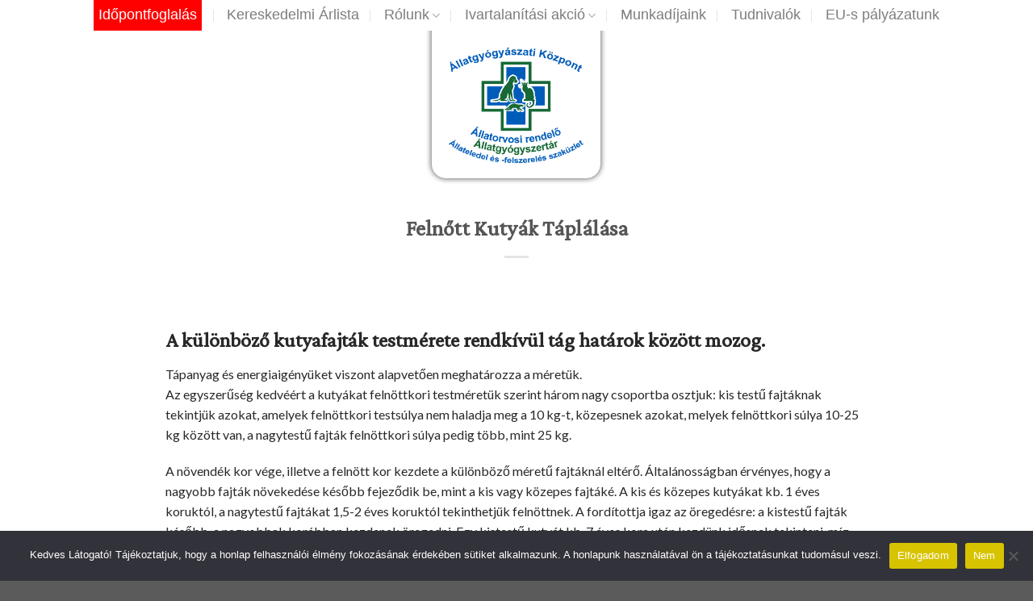

--- FILE ---
content_type: text/html; charset=UTF-8
request_url: https://kerepesvet.hu/felnott-kutyak-taplalasa/
body_size: 72452
content:
<!DOCTYPE html>
<!--[if IE 9 ]> <html lang="hu" class="ie9 loading-site no-js"> <![endif]-->
<!--[if IE 8 ]> <html lang="hu" class="ie8 loading-site no-js"> <![endif]-->
<!--[if (gte IE 9)|!(IE)]><!--><html lang="hu" class="loading-site no-js"> <!--<![endif]-->
<head>
	<meta charset="UTF-8" />
	<link rel="profile" href="https://gmpg.org/xfn/11" />
	<link rel="pingback" href="https://kerepesvet.hu/xmlrpc.php" />

	<script>(function(html){html.className = html.className.replace(/\bno-js\b/,'js')})(document.documentElement);</script>
<meta name='robots' content='index, follow, max-image-preview:large, max-snippet:-1, max-video-preview:-1' />
<meta name="viewport" content="width=device-width, initial-scale=1, maximum-scale=1" />
	<!-- This site is optimized with the Yoast SEO plugin v26.6 - https://yoast.com/wordpress/plugins/seo/ -->
	<title>Felnőtt Kutyák Táplálása - Kerepesvet</title>
	<link rel="canonical" href="https://kerepesvet.hu/felnott-kutyak-taplalasa/" />
	<meta property="og:locale" content="hu_HU" />
	<meta property="og:type" content="article" />
	<meta property="og:title" content="Felnőtt Kutyák Táplálása - Kerepesvet" />
	<meta property="og:description" content="A különböző kutyafajták testmérete rendkívül tág határok között mozog. Tápanyag és energiaigényüket viszont alapvetően meghatározza a méretük.Az egyszerűség kedvéért a kutyákat felnöttkori testméretük szerint három nagy csoportba osztjuk: kis testű fajtáknak tekintjük azokat, amelyek felnöttkori testsúlya nem haladja meg a 10 kg-t, közepesnek azokat, melyek felnöttkori súlya 10-25 kg között van, a nagytestű fajták felnöttkori [...]" />
	<meta property="og:url" content="https://kerepesvet.hu/felnott-kutyak-taplalasa/" />
	<meta property="og:site_name" content="Kerepesvet" />
	<meta property="article:published_time" content="2020-04-24T13:27:05+00:00" />
	<meta property="article:modified_time" content="2020-09-09T16:36:23+00:00" />
	<meta property="og:image" content="https://kerepesvet.hu/wp-content/uploads/2020/04/dog-2210717_1920.jpg" />
	<meta property="og:image:width" content="1920" />
	<meta property="og:image:height" content="1440" />
	<meta property="og:image:type" content="image/jpeg" />
	<meta name="author" content="GeryDesign" />
	<meta name="twitter:card" content="summary_large_image" />
	<meta name="twitter:label1" content="Szerző:" />
	<meta name="twitter:data1" content="GeryDesign" />
	<meta name="twitter:label2" content="Becsült olvasási idő" />
	<meta name="twitter:data2" content="8 perc" />
	<script type="application/ld+json" class="yoast-schema-graph">{"@context":"https://schema.org","@graph":[{"@type":"Article","@id":"https://kerepesvet.hu/felnott-kutyak-taplalasa/#article","isPartOf":{"@id":"https://kerepesvet.hu/felnott-kutyak-taplalasa/"},"author":{"name":"GeryDesign","@id":"https://kerepesvet.hu/#/schema/person/aa410f45f238ef5c98a2c823f8e5b883"},"headline":"Felnőtt Kutyák Táplálása","datePublished":"2020-04-24T13:27:05+00:00","dateModified":"2020-09-09T16:36:23+00:00","mainEntityOfPage":{"@id":"https://kerepesvet.hu/felnott-kutyak-taplalasa/"},"wordCount":1514,"publisher":{"@id":"https://kerepesvet.hu/#organization"},"image":{"@id":"https://kerepesvet.hu/felnott-kutyak-taplalasa/#primaryimage"},"thumbnailUrl":"https://kerepesvet.hu/wp-content/uploads/2020/04/dog-2210717_1920.jpg","articleSection":["tudnivalok"],"inLanguage":"hu"},{"@type":"WebPage","@id":"https://kerepesvet.hu/felnott-kutyak-taplalasa/","url":"https://kerepesvet.hu/felnott-kutyak-taplalasa/","name":"Felnőtt Kutyák Táplálása - Kerepesvet","isPartOf":{"@id":"https://kerepesvet.hu/#website"},"primaryImageOfPage":{"@id":"https://kerepesvet.hu/felnott-kutyak-taplalasa/#primaryimage"},"image":{"@id":"https://kerepesvet.hu/felnott-kutyak-taplalasa/#primaryimage"},"thumbnailUrl":"https://kerepesvet.hu/wp-content/uploads/2020/04/dog-2210717_1920.jpg","datePublished":"2020-04-24T13:27:05+00:00","dateModified":"2020-09-09T16:36:23+00:00","breadcrumb":{"@id":"https://kerepesvet.hu/felnott-kutyak-taplalasa/#breadcrumb"},"inLanguage":"hu","potentialAction":[{"@type":"ReadAction","target":["https://kerepesvet.hu/felnott-kutyak-taplalasa/"]}]},{"@type":"ImageObject","inLanguage":"hu","@id":"https://kerepesvet.hu/felnott-kutyak-taplalasa/#primaryimage","url":"https://kerepesvet.hu/wp-content/uploads/2020/04/dog-2210717_1920.jpg","contentUrl":"https://kerepesvet.hu/wp-content/uploads/2020/04/dog-2210717_1920.jpg","width":1920,"height":1440},{"@type":"BreadcrumbList","@id":"https://kerepesvet.hu/felnott-kutyak-taplalasa/#breadcrumb","itemListElement":[{"@type":"ListItem","position":1,"name":"Home","item":"https://kerepesvet.hu/"},{"@type":"ListItem","position":2,"name":"Felnőtt Kutyák Táplálása"}]},{"@type":"WebSite","@id":"https://kerepesvet.hu/#website","url":"https://kerepesvet.hu/","name":"Kerepesvet","description":"Állatgyógyászati Központ","publisher":{"@id":"https://kerepesvet.hu/#organization"},"potentialAction":[{"@type":"SearchAction","target":{"@type":"EntryPoint","urlTemplate":"https://kerepesvet.hu/?s={search_term_string}"},"query-input":{"@type":"PropertyValueSpecification","valueRequired":true,"valueName":"search_term_string"}}],"inLanguage":"hu"},{"@type":"Organization","@id":"https://kerepesvet.hu/#organization","name":"Kerepesvet","url":"https://kerepesvet.hu/","logo":{"@type":"ImageObject","inLanguage":"hu","@id":"https://kerepesvet.hu/#/schema/logo/image/","url":"https://kerepesvet.hu/wp-content/uploads/2020/04/logo3.jpg","contentUrl":"https://kerepesvet.hu/wp-content/uploads/2020/04/logo3.jpg","width":302,"height":261,"caption":"Kerepesvet"},"image":{"@id":"https://kerepesvet.hu/#/schema/logo/image/"}},{"@type":"Person","@id":"https://kerepesvet.hu/#/schema/person/aa410f45f238ef5c98a2c823f8e5b883","name":"GeryDesign","image":{"@type":"ImageObject","inLanguage":"hu","@id":"https://kerepesvet.hu/#/schema/person/image/","url":"https://secure.gravatar.com/avatar/c1babe7dc68f065be4ec606c522172804715398688c78c6fffca3888b364e934?s=96&d=mm&r=g","contentUrl":"https://secure.gravatar.com/avatar/c1babe7dc68f065be4ec606c522172804715398688c78c6fffca3888b364e934?s=96&d=mm&r=g","caption":"GeryDesign"},"url":"https://kerepesvet.hu/author/gerydesignadmin/"}]}</script>
	<!-- / Yoast SEO plugin. -->


<link rel='dns-prefetch' href='//cdn.jsdelivr.net' />
<link rel='dns-prefetch' href='//fonts.googleapis.com' />
<link rel="alternate" type="application/rss+xml" title="Kerepesvet &raquo; hírcsatorna" href="https://kerepesvet.hu/feed/" />
<link rel="alternate" type="application/rss+xml" title="Kerepesvet &raquo; hozzászólás hírcsatorna" href="https://kerepesvet.hu/comments/feed/" />
<link rel="alternate" type="application/rss+xml" title="Kerepesvet &raquo; Felnőtt Kutyák Táplálása hozzászólás hírcsatorna" href="https://kerepesvet.hu/felnott-kutyak-taplalasa/feed/" />
<link rel="alternate" title="oEmbed (JSON)" type="application/json+oembed" href="https://kerepesvet.hu/wp-json/oembed/1.0/embed?url=https%3A%2F%2Fkerepesvet.hu%2Ffelnott-kutyak-taplalasa%2F" />
<link rel="alternate" title="oEmbed (XML)" type="text/xml+oembed" href="https://kerepesvet.hu/wp-json/oembed/1.0/embed?url=https%3A%2F%2Fkerepesvet.hu%2Ffelnott-kutyak-taplalasa%2F&#038;format=xml" />
<link rel="prefetch" href="https://kerepesvet.hu/wp-content/themes/flatsome/assets/js/chunk.countup.fe2c1016.js" />
<link rel="prefetch" href="https://kerepesvet.hu/wp-content/themes/flatsome/assets/js/chunk.sticky-sidebar.a58a6557.js" />
<link rel="prefetch" href="https://kerepesvet.hu/wp-content/themes/flatsome/assets/js/chunk.tooltips.29144c1c.js" />
<link rel="prefetch" href="https://kerepesvet.hu/wp-content/themes/flatsome/assets/js/chunk.vendors-popups.947eca5c.js" />
<link rel="prefetch" href="https://kerepesvet.hu/wp-content/themes/flatsome/assets/js/chunk.vendors-slider.f0d2cbc9.js" />
<style id='wp-img-auto-sizes-contain-inline-css' type='text/css'>
img:is([sizes=auto i],[sizes^="auto," i]){contain-intrinsic-size:3000px 1500px}
/*# sourceURL=wp-img-auto-sizes-contain-inline-css */
</style>
<style id='wp-emoji-styles-inline-css' type='text/css'>

	img.wp-smiley, img.emoji {
		display: inline !important;
		border: none !important;
		box-shadow: none !important;
		height: 1em !important;
		width: 1em !important;
		margin: 0 0.07em !important;
		vertical-align: -0.1em !important;
		background: none !important;
		padding: 0 !important;
	}
/*# sourceURL=wp-emoji-styles-inline-css */
</style>
<style id='wp-block-library-inline-css' type='text/css'>
:root{--wp-block-synced-color:#7a00df;--wp-block-synced-color--rgb:122,0,223;--wp-bound-block-color:var(--wp-block-synced-color);--wp-editor-canvas-background:#ddd;--wp-admin-theme-color:#007cba;--wp-admin-theme-color--rgb:0,124,186;--wp-admin-theme-color-darker-10:#006ba1;--wp-admin-theme-color-darker-10--rgb:0,107,160.5;--wp-admin-theme-color-darker-20:#005a87;--wp-admin-theme-color-darker-20--rgb:0,90,135;--wp-admin-border-width-focus:2px}@media (min-resolution:192dpi){:root{--wp-admin-border-width-focus:1.5px}}.wp-element-button{cursor:pointer}:root .has-very-light-gray-background-color{background-color:#eee}:root .has-very-dark-gray-background-color{background-color:#313131}:root .has-very-light-gray-color{color:#eee}:root .has-very-dark-gray-color{color:#313131}:root .has-vivid-green-cyan-to-vivid-cyan-blue-gradient-background{background:linear-gradient(135deg,#00d084,#0693e3)}:root .has-purple-crush-gradient-background{background:linear-gradient(135deg,#34e2e4,#4721fb 50%,#ab1dfe)}:root .has-hazy-dawn-gradient-background{background:linear-gradient(135deg,#faaca8,#dad0ec)}:root .has-subdued-olive-gradient-background{background:linear-gradient(135deg,#fafae1,#67a671)}:root .has-atomic-cream-gradient-background{background:linear-gradient(135deg,#fdd79a,#004a59)}:root .has-nightshade-gradient-background{background:linear-gradient(135deg,#330968,#31cdcf)}:root .has-midnight-gradient-background{background:linear-gradient(135deg,#020381,#2874fc)}:root{--wp--preset--font-size--normal:16px;--wp--preset--font-size--huge:42px}.has-regular-font-size{font-size:1em}.has-larger-font-size{font-size:2.625em}.has-normal-font-size{font-size:var(--wp--preset--font-size--normal)}.has-huge-font-size{font-size:var(--wp--preset--font-size--huge)}.has-text-align-center{text-align:center}.has-text-align-left{text-align:left}.has-text-align-right{text-align:right}.has-fit-text{white-space:nowrap!important}#end-resizable-editor-section{display:none}.aligncenter{clear:both}.items-justified-left{justify-content:flex-start}.items-justified-center{justify-content:center}.items-justified-right{justify-content:flex-end}.items-justified-space-between{justify-content:space-between}.screen-reader-text{border:0;clip-path:inset(50%);height:1px;margin:-1px;overflow:hidden;padding:0;position:absolute;width:1px;word-wrap:normal!important}.screen-reader-text:focus{background-color:#ddd;clip-path:none;color:#444;display:block;font-size:1em;height:auto;left:5px;line-height:normal;padding:15px 23px 14px;text-decoration:none;top:5px;width:auto;z-index:100000}html :where(.has-border-color){border-style:solid}html :where([style*=border-top-color]){border-top-style:solid}html :where([style*=border-right-color]){border-right-style:solid}html :where([style*=border-bottom-color]){border-bottom-style:solid}html :where([style*=border-left-color]){border-left-style:solid}html :where([style*=border-width]){border-style:solid}html :where([style*=border-top-width]){border-top-style:solid}html :where([style*=border-right-width]){border-right-style:solid}html :where([style*=border-bottom-width]){border-bottom-style:solid}html :where([style*=border-left-width]){border-left-style:solid}html :where(img[class*=wp-image-]){height:auto;max-width:100%}:where(figure){margin:0 0 1em}html :where(.is-position-sticky){--wp-admin--admin-bar--position-offset:var(--wp-admin--admin-bar--height,0px)}@media screen and (max-width:600px){html :where(.is-position-sticky){--wp-admin--admin-bar--position-offset:0px}}

/*# sourceURL=wp-block-library-inline-css */
</style><style id='global-styles-inline-css' type='text/css'>
:root{--wp--preset--aspect-ratio--square: 1;--wp--preset--aspect-ratio--4-3: 4/3;--wp--preset--aspect-ratio--3-4: 3/4;--wp--preset--aspect-ratio--3-2: 3/2;--wp--preset--aspect-ratio--2-3: 2/3;--wp--preset--aspect-ratio--16-9: 16/9;--wp--preset--aspect-ratio--9-16: 9/16;--wp--preset--color--black: #000000;--wp--preset--color--cyan-bluish-gray: #abb8c3;--wp--preset--color--white: #ffffff;--wp--preset--color--pale-pink: #f78da7;--wp--preset--color--vivid-red: #cf2e2e;--wp--preset--color--luminous-vivid-orange: #ff6900;--wp--preset--color--luminous-vivid-amber: #fcb900;--wp--preset--color--light-green-cyan: #7bdcb5;--wp--preset--color--vivid-green-cyan: #00d084;--wp--preset--color--pale-cyan-blue: #8ed1fc;--wp--preset--color--vivid-cyan-blue: #0693e3;--wp--preset--color--vivid-purple: #9b51e0;--wp--preset--gradient--vivid-cyan-blue-to-vivid-purple: linear-gradient(135deg,rgb(6,147,227) 0%,rgb(155,81,224) 100%);--wp--preset--gradient--light-green-cyan-to-vivid-green-cyan: linear-gradient(135deg,rgb(122,220,180) 0%,rgb(0,208,130) 100%);--wp--preset--gradient--luminous-vivid-amber-to-luminous-vivid-orange: linear-gradient(135deg,rgb(252,185,0) 0%,rgb(255,105,0) 100%);--wp--preset--gradient--luminous-vivid-orange-to-vivid-red: linear-gradient(135deg,rgb(255,105,0) 0%,rgb(207,46,46) 100%);--wp--preset--gradient--very-light-gray-to-cyan-bluish-gray: linear-gradient(135deg,rgb(238,238,238) 0%,rgb(169,184,195) 100%);--wp--preset--gradient--cool-to-warm-spectrum: linear-gradient(135deg,rgb(74,234,220) 0%,rgb(151,120,209) 20%,rgb(207,42,186) 40%,rgb(238,44,130) 60%,rgb(251,105,98) 80%,rgb(254,248,76) 100%);--wp--preset--gradient--blush-light-purple: linear-gradient(135deg,rgb(255,206,236) 0%,rgb(152,150,240) 100%);--wp--preset--gradient--blush-bordeaux: linear-gradient(135deg,rgb(254,205,165) 0%,rgb(254,45,45) 50%,rgb(107,0,62) 100%);--wp--preset--gradient--luminous-dusk: linear-gradient(135deg,rgb(255,203,112) 0%,rgb(199,81,192) 50%,rgb(65,88,208) 100%);--wp--preset--gradient--pale-ocean: linear-gradient(135deg,rgb(255,245,203) 0%,rgb(182,227,212) 50%,rgb(51,167,181) 100%);--wp--preset--gradient--electric-grass: linear-gradient(135deg,rgb(202,248,128) 0%,rgb(113,206,126) 100%);--wp--preset--gradient--midnight: linear-gradient(135deg,rgb(2,3,129) 0%,rgb(40,116,252) 100%);--wp--preset--font-size--small: 13px;--wp--preset--font-size--medium: 20px;--wp--preset--font-size--large: 36px;--wp--preset--font-size--x-large: 42px;--wp--preset--spacing--20: 0.44rem;--wp--preset--spacing--30: 0.67rem;--wp--preset--spacing--40: 1rem;--wp--preset--spacing--50: 1.5rem;--wp--preset--spacing--60: 2.25rem;--wp--preset--spacing--70: 3.38rem;--wp--preset--spacing--80: 5.06rem;--wp--preset--shadow--natural: 6px 6px 9px rgba(0, 0, 0, 0.2);--wp--preset--shadow--deep: 12px 12px 50px rgba(0, 0, 0, 0.4);--wp--preset--shadow--sharp: 6px 6px 0px rgba(0, 0, 0, 0.2);--wp--preset--shadow--outlined: 6px 6px 0px -3px rgb(255, 255, 255), 6px 6px rgb(0, 0, 0);--wp--preset--shadow--crisp: 6px 6px 0px rgb(0, 0, 0);}:where(.is-layout-flex){gap: 0.5em;}:where(.is-layout-grid){gap: 0.5em;}body .is-layout-flex{display: flex;}.is-layout-flex{flex-wrap: wrap;align-items: center;}.is-layout-flex > :is(*, div){margin: 0;}body .is-layout-grid{display: grid;}.is-layout-grid > :is(*, div){margin: 0;}:where(.wp-block-columns.is-layout-flex){gap: 2em;}:where(.wp-block-columns.is-layout-grid){gap: 2em;}:where(.wp-block-post-template.is-layout-flex){gap: 1.25em;}:where(.wp-block-post-template.is-layout-grid){gap: 1.25em;}.has-black-color{color: var(--wp--preset--color--black) !important;}.has-cyan-bluish-gray-color{color: var(--wp--preset--color--cyan-bluish-gray) !important;}.has-white-color{color: var(--wp--preset--color--white) !important;}.has-pale-pink-color{color: var(--wp--preset--color--pale-pink) !important;}.has-vivid-red-color{color: var(--wp--preset--color--vivid-red) !important;}.has-luminous-vivid-orange-color{color: var(--wp--preset--color--luminous-vivid-orange) !important;}.has-luminous-vivid-amber-color{color: var(--wp--preset--color--luminous-vivid-amber) !important;}.has-light-green-cyan-color{color: var(--wp--preset--color--light-green-cyan) !important;}.has-vivid-green-cyan-color{color: var(--wp--preset--color--vivid-green-cyan) !important;}.has-pale-cyan-blue-color{color: var(--wp--preset--color--pale-cyan-blue) !important;}.has-vivid-cyan-blue-color{color: var(--wp--preset--color--vivid-cyan-blue) !important;}.has-vivid-purple-color{color: var(--wp--preset--color--vivid-purple) !important;}.has-black-background-color{background-color: var(--wp--preset--color--black) !important;}.has-cyan-bluish-gray-background-color{background-color: var(--wp--preset--color--cyan-bluish-gray) !important;}.has-white-background-color{background-color: var(--wp--preset--color--white) !important;}.has-pale-pink-background-color{background-color: var(--wp--preset--color--pale-pink) !important;}.has-vivid-red-background-color{background-color: var(--wp--preset--color--vivid-red) !important;}.has-luminous-vivid-orange-background-color{background-color: var(--wp--preset--color--luminous-vivid-orange) !important;}.has-luminous-vivid-amber-background-color{background-color: var(--wp--preset--color--luminous-vivid-amber) !important;}.has-light-green-cyan-background-color{background-color: var(--wp--preset--color--light-green-cyan) !important;}.has-vivid-green-cyan-background-color{background-color: var(--wp--preset--color--vivid-green-cyan) !important;}.has-pale-cyan-blue-background-color{background-color: var(--wp--preset--color--pale-cyan-blue) !important;}.has-vivid-cyan-blue-background-color{background-color: var(--wp--preset--color--vivid-cyan-blue) !important;}.has-vivid-purple-background-color{background-color: var(--wp--preset--color--vivid-purple) !important;}.has-black-border-color{border-color: var(--wp--preset--color--black) !important;}.has-cyan-bluish-gray-border-color{border-color: var(--wp--preset--color--cyan-bluish-gray) !important;}.has-white-border-color{border-color: var(--wp--preset--color--white) !important;}.has-pale-pink-border-color{border-color: var(--wp--preset--color--pale-pink) !important;}.has-vivid-red-border-color{border-color: var(--wp--preset--color--vivid-red) !important;}.has-luminous-vivid-orange-border-color{border-color: var(--wp--preset--color--luminous-vivid-orange) !important;}.has-luminous-vivid-amber-border-color{border-color: var(--wp--preset--color--luminous-vivid-amber) !important;}.has-light-green-cyan-border-color{border-color: var(--wp--preset--color--light-green-cyan) !important;}.has-vivid-green-cyan-border-color{border-color: var(--wp--preset--color--vivid-green-cyan) !important;}.has-pale-cyan-blue-border-color{border-color: var(--wp--preset--color--pale-cyan-blue) !important;}.has-vivid-cyan-blue-border-color{border-color: var(--wp--preset--color--vivid-cyan-blue) !important;}.has-vivid-purple-border-color{border-color: var(--wp--preset--color--vivid-purple) !important;}.has-vivid-cyan-blue-to-vivid-purple-gradient-background{background: var(--wp--preset--gradient--vivid-cyan-blue-to-vivid-purple) !important;}.has-light-green-cyan-to-vivid-green-cyan-gradient-background{background: var(--wp--preset--gradient--light-green-cyan-to-vivid-green-cyan) !important;}.has-luminous-vivid-amber-to-luminous-vivid-orange-gradient-background{background: var(--wp--preset--gradient--luminous-vivid-amber-to-luminous-vivid-orange) !important;}.has-luminous-vivid-orange-to-vivid-red-gradient-background{background: var(--wp--preset--gradient--luminous-vivid-orange-to-vivid-red) !important;}.has-very-light-gray-to-cyan-bluish-gray-gradient-background{background: var(--wp--preset--gradient--very-light-gray-to-cyan-bluish-gray) !important;}.has-cool-to-warm-spectrum-gradient-background{background: var(--wp--preset--gradient--cool-to-warm-spectrum) !important;}.has-blush-light-purple-gradient-background{background: var(--wp--preset--gradient--blush-light-purple) !important;}.has-blush-bordeaux-gradient-background{background: var(--wp--preset--gradient--blush-bordeaux) !important;}.has-luminous-dusk-gradient-background{background: var(--wp--preset--gradient--luminous-dusk) !important;}.has-pale-ocean-gradient-background{background: var(--wp--preset--gradient--pale-ocean) !important;}.has-electric-grass-gradient-background{background: var(--wp--preset--gradient--electric-grass) !important;}.has-midnight-gradient-background{background: var(--wp--preset--gradient--midnight) !important;}.has-small-font-size{font-size: var(--wp--preset--font-size--small) !important;}.has-medium-font-size{font-size: var(--wp--preset--font-size--medium) !important;}.has-large-font-size{font-size: var(--wp--preset--font-size--large) !important;}.has-x-large-font-size{font-size: var(--wp--preset--font-size--x-large) !important;}
/*# sourceURL=global-styles-inline-css */
</style>

<style id='classic-theme-styles-inline-css' type='text/css'>
/*! This file is auto-generated */
.wp-block-button__link{color:#fff;background-color:#32373c;border-radius:9999px;box-shadow:none;text-decoration:none;padding:calc(.667em + 2px) calc(1.333em + 2px);font-size:1.125em}.wp-block-file__button{background:#32373c;color:#fff;text-decoration:none}
/*# sourceURL=/wp-includes/css/classic-themes.min.css */
</style>
<link rel='stylesheet' id='wp-components-css' href='https://kerepesvet.hu/wp-includes/css/dist/components/style.min.css?ver=6.9' type='text/css' media='all' />
<link rel='stylesheet' id='wp-preferences-css' href='https://kerepesvet.hu/wp-includes/css/dist/preferences/style.min.css?ver=6.9' type='text/css' media='all' />
<link rel='stylesheet' id='wp-block-editor-css' href='https://kerepesvet.hu/wp-includes/css/dist/block-editor/style.min.css?ver=6.9' type='text/css' media='all' />
<link rel='stylesheet' id='popup-maker-block-library-style-css' href='https://kerepesvet.hu/wp-content/plugins/popup-maker/dist/packages/block-library-style.css?ver=dbea705cfafe089d65f1' type='text/css' media='all' />
<link rel='stylesheet' id='cookie-notice-front-css' href='https://kerepesvet.hu/wp-content/plugins/cookie-notice/css/front.min.css?ver=2.5.11' type='text/css' media='all' />
<link rel='stylesheet' id='wp-show-posts-css' href='https://kerepesvet.hu/wp-content/plugins/wp-show-posts/css/wp-show-posts-min.css?ver=1.1.6' type='text/css' media='all' />
<link rel='stylesheet' id='tablepress-default-css' href='https://kerepesvet.hu/wp-content/plugins/tablepress/css/build/default.css?ver=3.2.6' type='text/css' media='all' />
<link rel='stylesheet' id='flatsome-main-css' href='https://kerepesvet.hu/wp-content/themes/flatsome/assets/css/flatsome.css?ver=3.15.2' type='text/css' media='all' />
<style id='flatsome-main-inline-css' type='text/css'>
@font-face {
				font-family: "fl-icons";
				font-display: block;
				src: url(https://kerepesvet.hu/wp-content/themes/flatsome/assets/css/icons/fl-icons.eot?v=3.15.2);
				src:
					url(https://kerepesvet.hu/wp-content/themes/flatsome/assets/css/icons/fl-icons.eot#iefix?v=3.15.2) format("embedded-opentype"),
					url(https://kerepesvet.hu/wp-content/themes/flatsome/assets/css/icons/fl-icons.woff2?v=3.15.2) format("woff2"),
					url(https://kerepesvet.hu/wp-content/themes/flatsome/assets/css/icons/fl-icons.ttf?v=3.15.2) format("truetype"),
					url(https://kerepesvet.hu/wp-content/themes/flatsome/assets/css/icons/fl-icons.woff?v=3.15.2) format("woff"),
					url(https://kerepesvet.hu/wp-content/themes/flatsome/assets/css/icons/fl-icons.svg?v=3.15.2#fl-icons) format("svg");
			}
/*# sourceURL=flatsome-main-inline-css */
</style>
<link rel='stylesheet' id='flatsome-style-css' href='https://kerepesvet.hu/wp-content/themes/flatsome-child/style.css?ver=3.0' type='text/css' media='all' />
<link rel='stylesheet' id='flatsome-googlefonts-css' href='//fonts.googleapis.com/css?family=Crimson+Pro%3Aregular%2Cregular%7CLato%3Aregular%2C400%7CKantumruy%3Aregular%2Cregular%7CDancing+Script%3Aregular%2C400&#038;display=swap&#038;ver=3.9' type='text/css' media='all' />
<script type="text/javascript" id="cookie-notice-front-js-before">
/* <![CDATA[ */
var cnArgs = {"ajaxUrl":"https:\/\/kerepesvet.hu\/wp-admin\/admin-ajax.php","nonce":"431878e7fd","hideEffect":"fade","position":"bottom","onScroll":false,"onScrollOffset":100,"onClick":false,"cookieName":"cookie_notice_accepted","cookieTime":2592000,"cookieTimeRejected":2592000,"globalCookie":false,"redirection":false,"cache":false,"revokeCookies":false,"revokeCookiesOpt":"automatic"};

//# sourceURL=cookie-notice-front-js-before
/* ]]> */
</script>
<script type="text/javascript" src="https://kerepesvet.hu/wp-content/plugins/cookie-notice/js/front.min.js?ver=2.5.11" id="cookie-notice-front-js"></script>
<script type="text/javascript" src="https://kerepesvet.hu/wp-includes/js/jquery/jquery.min.js?ver=3.7.1" id="jquery-core-js"></script>
<script type="text/javascript" src="https://kerepesvet.hu/wp-includes/js/jquery/jquery-migrate.min.js?ver=3.4.1" id="jquery-migrate-js"></script>
<link rel="https://api.w.org/" href="https://kerepesvet.hu/wp-json/" /><link rel="alternate" title="JSON" type="application/json" href="https://kerepesvet.hu/wp-json/wp/v2/posts/755" /><link rel="EditURI" type="application/rsd+xml" title="RSD" href="https://kerepesvet.hu/xmlrpc.php?rsd" />
<meta name="generator" content="WordPress 6.9" />
<link rel='shortlink' href='https://kerepesvet.hu/?p=755' />

		<!-- GA Google Analytics @ https://m0n.co/ga -->
		<script>
			(function(i,s,o,g,r,a,m){i['GoogleAnalyticsObject']=r;i[r]=i[r]||function(){
			(i[r].q=i[r].q||[]).push(arguments)},i[r].l=1*new Date();a=s.createElement(o),
			m=s.getElementsByTagName(o)[0];a.async=1;a.src=g;m.parentNode.insertBefore(a,m)
			})(window,document,'script','https://www.google-analytics.com/analytics.js','ga');
			ga('create', 'UA-40638314-10', 'auto');
			ga('send', 'pageview');
		</script>

	<!-- Global site tag (gtag.js) - Google Analytics -->
<script async src="https://www.googletagmanager.com/gtag/js?id=UA-40638314-10"></script>
<script>
  window.dataLayer = window.dataLayer || [];
  function gtag(){dataLayer.push(arguments);}
  gtag('js', new Date());

  gtag('config', 'UA-40638314-10');
</script>
<meta name="google-site-verification" content="rhj829Nm71HkRjoQrj_fZU-IJlvZTtTBQYFE9nvsY2I" />
<style>.bg{opacity: 0; transition: opacity 1s; -webkit-transition: opacity 1s;} .bg-loaded{opacity: 1;}</style><!--[if IE]><link rel="stylesheet" type="text/css" href="https://kerepesvet.hu/wp-content/themes/flatsome/assets/css/ie-fallback.css"><script src="//cdnjs.cloudflare.com/ajax/libs/html5shiv/3.6.1/html5shiv.js"></script><script>var head = document.getElementsByTagName('head')[0],style = document.createElement('style');style.type = 'text/css';style.styleSheet.cssText = ':before,:after{content:none !important';head.appendChild(style);setTimeout(function(){head.removeChild(style);}, 0);</script><script src="https://kerepesvet.hu/wp-content/themes/flatsome/assets/libs/ie-flexibility.js"></script><![endif]--><link rel="icon" href="https://kerepesvet.hu/wp-content/uploads/2020/04/cropped-icon-32x32.png" sizes="32x32" />
<link rel="icon" href="https://kerepesvet.hu/wp-content/uploads/2020/04/cropped-icon-192x192.png" sizes="192x192" />
<link rel="apple-touch-icon" href="https://kerepesvet.hu/wp-content/uploads/2020/04/cropped-icon-180x180.png" />
<meta name="msapplication-TileImage" content="https://kerepesvet.hu/wp-content/uploads/2020/04/cropped-icon-270x270.png" />
<style id="custom-css" type="text/css">:root {--primary-color: #005cb9;}.header-main{height: 198px}#logo img{max-height: 198px}#logo{width:349px;}.header-top{min-height: 20px}.transparent .header-main{height: 265px}.transparent #logo img{max-height: 265px}.has-transparent + .page-title:first-of-type,.has-transparent + #main > .page-title,.has-transparent + #main > div > .page-title,.has-transparent + #main .page-header-wrapper:first-of-type .page-title{padding-top: 295px;}.header.show-on-scroll,.stuck .header-main{height:78px!important}.stuck #logo img{max-height: 78px!important}.header-bg-color {background-color: rgba(249,57,137,0)}.header-bottom {background-color: #f1f1f1}.header-bottom-nav > li > a{line-height: 16px }@media (max-width: 549px) {.header-main{height: 70px}#logo img{max-height: 70px}}.main-menu-overlay{background-color: rgba(2,0,0,0.83)}.header-top{background-color:#ffffff!important;}/* Color */.accordion-title.active, .has-icon-bg .icon .icon-inner,.logo a, .primary.is-underline, .primary.is-link, .badge-outline .badge-inner, .nav-outline > li.active> a,.nav-outline >li.active > a, .cart-icon strong,[data-color='primary'], .is-outline.primary{color: #005cb9;}/* Color !important */[data-text-color="primary"]{color: #005cb9!important;}/* Background Color */[data-text-bg="primary"]{background-color: #005cb9;}/* Background */.scroll-to-bullets a,.featured-title, .label-new.menu-item > a:after, .nav-pagination > li > .current,.nav-pagination > li > span:hover,.nav-pagination > li > a:hover,.has-hover:hover .badge-outline .badge-inner,button[type="submit"], .button.wc-forward:not(.checkout):not(.checkout-button), .button.submit-button, .button.primary:not(.is-outline),.featured-table .title,.is-outline:hover, .has-icon:hover .icon-label,.nav-dropdown-bold .nav-column li > a:hover, .nav-dropdown.nav-dropdown-bold > li > a:hover, .nav-dropdown-bold.dark .nav-column li > a:hover, .nav-dropdown.nav-dropdown-bold.dark > li > a:hover, .header-vertical-menu__opener ,.is-outline:hover, .tagcloud a:hover,.grid-tools a, input[type='submit']:not(.is-form), .box-badge:hover .box-text, input.button.alt,.nav-box > li > a:hover,.nav-box > li.active > a,.nav-pills > li.active > a ,.current-dropdown .cart-icon strong, .cart-icon:hover strong, .nav-line-bottom > li > a:before, .nav-line-grow > li > a:before, .nav-line > li > a:before,.banner, .header-top, .slider-nav-circle .flickity-prev-next-button:hover svg, .slider-nav-circle .flickity-prev-next-button:hover .arrow, .primary.is-outline:hover, .button.primary:not(.is-outline), input[type='submit'].primary, input[type='submit'].primary, input[type='reset'].button, input[type='button'].primary, .badge-inner{background-color: #005cb9;}/* Border */.nav-vertical.nav-tabs > li.active > a,.scroll-to-bullets a.active,.nav-pagination > li > .current,.nav-pagination > li > span:hover,.nav-pagination > li > a:hover,.has-hover:hover .badge-outline .badge-inner,.accordion-title.active,.featured-table,.is-outline:hover, .tagcloud a:hover,blockquote, .has-border, .cart-icon strong:after,.cart-icon strong,.blockUI:before, .processing:before,.loading-spin, .slider-nav-circle .flickity-prev-next-button:hover svg, .slider-nav-circle .flickity-prev-next-button:hover .arrow, .primary.is-outline:hover{border-color: #005cb9}.nav-tabs > li.active > a{border-top-color: #005cb9}.widget_shopping_cart_content .blockUI.blockOverlay:before { border-left-color: #005cb9 }.woocommerce-checkout-review-order .blockUI.blockOverlay:before { border-left-color: #005cb9 }/* Fill */.slider .flickity-prev-next-button:hover svg,.slider .flickity-prev-next-button:hover .arrow{fill: #005cb9;}/* Background Color */[data-icon-label]:after, .secondary.is-underline:hover,.secondary.is-outline:hover,.icon-label,.button.secondary:not(.is-outline),.button.alt:not(.is-outline), .badge-inner.on-sale, .button.checkout, .single_add_to_cart_button, .current .breadcrumb-step{ background-color:#166936; }[data-text-bg="secondary"]{background-color: #166936;}/* Color */.secondary.is-underline,.secondary.is-link, .secondary.is-outline,.stars a.active, .star-rating:before, .woocommerce-page .star-rating:before,.star-rating span:before, .color-secondary{color: #166936}/* Color !important */[data-text-color="secondary"]{color: #166936!important;}/* Border */.secondary.is-outline:hover{border-color:#166936}.success.is-underline:hover,.success.is-outline:hover,.success{background-color: #ffffff}.success-color, .success.is-link, .success.is-outline{color: #ffffff;}.success-border{border-color: #ffffff!important;}/* Color !important */[data-text-color="success"]{color: #ffffff!important;}/* Background Color */[data-text-bg="success"]{background-color: #ffffff;}body{font-size: 100%;}body{font-family:"Lato", sans-serif}body{font-weight: 400}.nav > li > a {font-family:"Kantumruy", sans-serif;}.mobile-sidebar-levels-2 .nav > li > ul > li > a {font-family:"Kantumruy", sans-serif;}.nav > li > a {font-weight: 0;}.mobile-sidebar-levels-2 .nav > li > ul > li > a {font-weight: 0;}h1,h2,h3,h4,h5,h6,.heading-font, .off-canvas-center .nav-sidebar.nav-vertical > li > a{font-family: "Crimson Pro", sans-serif;}h1,h2,h3,h4,h5,h6,.heading-font,.banner h1,.banner h2{font-weight: 0;}.alt-font{font-family: "Dancing Script", sans-serif;}.alt-font{font-weight: 400!important;}.header:not(.transparent) .header-bottom-nav.nav > li > a{color: #fc1b1b;}.label-new.menu-item > a:after{content:"New";}.label-hot.menu-item > a:after{content:"Hot";}.label-sale.menu-item > a:after{content:"Sale";}.label-popular.menu-item > a:after{content:"Popular";}</style>		<style type="text/css" id="wp-custom-css">
			.idopont .nav-top-link {
	color: white !important;
		background-color: red;
	padding-left: 6px !important;
	padding-right: 6px !important;
}

.idopont .nav-top-link:hover {
	color: white !important;
		background-color: green;
	padding-left: 6px !important;
	padding-right: 6px !important;
}

.szolg {
 z-index: 20;
}

x.menu-item-157 {
	display: none;
	background-color: red;
	xmargin-left: 300px !important;
}

.menu-item-153 {
	xdisplay: none;
	xbackground-color: red;
	xpadding-top: -300px !important;
	margin-left: 330px !important;
}


.nav  {
	xbackground-color: green;
	xmargin-top: -200px !important;
  font-size: 22px;
	xz-index: 500 !important;
	xborder-bottom: 1px solid rgb(255,255,255);	
}

.nav-dropdown {
  font-size: 18px;	
}


.header-inner  {
	xbackground-color: green;
	z-index: -100 !important;
}

.nav .header-nav .header-bottom-nav nav-center  nav-size-xlarge nav-spacing-xlarge {
background-color: green;
    height: 100%;
}

x.mega-menu-link{
	xBackground-color: red !important;
font-family: "Kaushan Script", sans-serif !important;
}

.header_logo {
	xBackground-color: red !important;
	min-height: 140px  !important;
}

.header.show-on-scroll, .stuck .header-main {
background-color: none !important;
}

	.header.show-on-scroll, .stuck .header-main {
    height: 0px !important;
}

.header-logo-sticky {
	min-height: 140px  !important;
}
.is-xsmall  {
	display: none !important;
}
.nav  {
	xbackground-color: green;
	xmargin-top: -200px !important;
  font-size: 22px;
	xz-index: 500 !important;
	xborder-bottom: 1px solid rgb(255,255,255);	
}

.nav-dropdown {
  font-size: 18px;	
}


.header-inner  {
	xbackground-color: green;
	z-index: -100 !important;
}

.nav .header-nav .header-bottom-nav nav-center  nav-size-xlarge nav-spacing-xlarge {
background-color: green;
    height: 100%;
}

x.mega-menu-link{
	xBackground-color: red !important;
font-family: "Kaushan Script", sans-serif !important;
}

.header_logo {
	xBackground-color: red !important;
	min-height: 140px  !important;
}

.header.show-on-scroll, .stuck .header-main {
background-color: none !important;
}

	.header.show-on-scroll, .stuck .header-main {
    height: 0px !important;
}

.header-logo-sticky {
	min-height: 140px  !important;
}

.is-xsmall  {
	display: none !important;
}

.header-logo-dark {
    max-height: 250px;
}
		</style>
		</head>

<body data-rsssl=1 class="wp-singular post-template-default single single-post postid-755 single-format-standard wp-theme-flatsome wp-child-theme-flatsome-child cookies-not-set lightbox nav-dropdown-has-arrow nav-dropdown-has-shadow nav-dropdown-has-border">


<a class="skip-link screen-reader-text" href="#main">Skip to content</a>

<div id="wrapper">

	
	<header id="header" class="header has-sticky sticky-jump">
		<div class="header-wrapper">
			<div id="top-bar" class="header-top flex-has-center">
    <div class="flex-row container">
      <div class="flex-col hide-for-medium flex-left">
          <ul class="nav nav-left medium-nav-center nav-small  nav-divided">
                        </ul>
      </div>

      <div class="flex-col hide-for-medium flex-center">
          <ul class="nav nav-center nav-small  nav-divided">
              <li id="menu-item-1622" class="idopont menu-item menu-item-type-custom menu-item-object-custom menu-item-1622 menu-item-design-default"><a target="_blank" rel="noopener noreferrer" href="https://kerepesvet.booked4.us/public/" class="nav-top-link">Időpontfoglalás</a></li>
<li id="menu-item-1746" class="menu-item menu-item-type-post_type menu-item-object-post menu-item-1746 menu-item-design-default"><a href="https://kerepesvet.hu/kereskedelmi-arlista/" class="nav-top-link">Kereskedelmi Árlista</a></li>
<li id="menu-item-482" class="menu-item menu-item-type-post_type menu-item-object-page menu-item-has-children menu-item-482 menu-item-design-default has-dropdown"><a href="https://kerepesvet.hu/rolunk/" class="nav-top-link">Rólunk<i class="icon-angle-down" ></i></a>
<ul class="sub-menu nav-dropdown nav-dropdown-default">
	<li id="menu-item-125" class="menu-item menu-item-type-custom menu-item-object-custom menu-item-125"><a href="https://kerepesvet.hu/rolunk/#Állatorvosaink">Állatorvosaink</a></li>
	<li id="menu-item-124" class="menu-item menu-item-type-custom menu-item-object-custom menu-item-124"><a href="https://kerepesvet.hu/rolunk/#praxisunk">Praxisunk bemutatása</a></li>
	<li id="menu-item-1003" class="menu-item menu-item-type-custom menu-item-object-custom menu-item-1003"><a href="https://kerepesvet.hu/rolunk/#szolgáltatás">Szolgáltatásaink</a></li>
	<li id="menu-item-123" class="menu-item menu-item-type-custom menu-item-object-custom menu-item-123"><a href="https://kerepesvet.hu/rolunk/#kontakt">Elérhetőségeink</a></li>
</ul>
</li>
<li id="menu-item-612" class="menu-item menu-item-type-post_type menu-item-object-page menu-item-has-children menu-item-612 menu-item-design-default has-dropdown"><a href="https://kerepesvet.hu/kutya-macska-ivartalanitasi-akcio/" class="nav-top-link">Ivartalanítási akció<i class="icon-angle-down" ></i></a>
<ul class="sub-menu nav-dropdown nav-dropdown-default">
	<li id="menu-item-129" class="menu-item menu-item-type-custom menu-item-object-custom menu-item-129"><a href="https://kerepesvet.hu/kutya-macska-ivartalanitasi-akcio/">Kutya-macska ivartalanítási Akció</a></li>
	<li id="menu-item-130" class="menu-item menu-item-type-custom menu-item-object-custom menu-item-130"><a href="https://kerepesvet.hu/kutya-macska-ivartalanitasi-akcio/#belsav">A bélsárevés ellen !!!</a></li>
</ul>
</li>
<li id="menu-item-1031" class="menu-item menu-item-type-post_type menu-item-object-page menu-item-1031 menu-item-design-default"><a href="https://kerepesvet.hu/munkadijaink/" class="nav-top-link">Munkadíjaink</a></li>
<li id="menu-item-972" class="menu-item menu-item-type-post_type menu-item-object-page menu-item-972 menu-item-design-default"><a href="https://kerepesvet.hu/tudnivalok/" class="nav-top-link">Tudnivalók</a></li>
<li id="menu-item-1231" class="menu-item menu-item-type-post_type menu-item-object-page menu-item-1231 menu-item-design-default"><a href="https://kerepesvet.hu/eu-s-palyazatunk/" class="nav-top-link">EU-s pályázatunk</a></li>
          </ul>
      </div>

      <div class="flex-col hide-for-medium flex-right">
         <ul class="nav top-bar-nav nav-right nav-small  nav-divided">
                        </ul>
      </div>

            <div class="flex-col show-for-medium flex-grow">
          <ul class="nav nav-center nav-small mobile-nav  nav-divided">
              <li class="nav-icon has-icon">
  		<a href="#" data-open="#main-menu" data-pos="center" data-bg="main-menu-overlay" data-color="dark" class="is-small" aria-label="Menu" aria-controls="main-menu" aria-expanded="false">
		
		  <i class="icon-menu" ></i>
		  <span class="menu-title uppercase hide-for-small">Menu</span>		</a>
	</li>          </ul>
      </div>
      
    </div>
</div>
<div id="masthead" class="header-main show-logo-center has-sticky-logo nav-dark">
      <div class="header-inner flex-row container logo-center medium-logo-center" role="navigation">

          <!-- Logo -->
          <div id="logo" class="flex-col logo">
            
<!-- Header logo -->
<a href="https://kerepesvet.hu/" title="Kerepesvet - Állatgyógyászati Központ" rel="home">
		<img width="400" height="340" src="https://kerepesvet.hu/wp-content/uploads/2020/04/logo2.png" class="header-logo-sticky" alt="Kerepesvet"/><img width="349" height="198" src="https://pulanna.hu/wp-content/uploads/2020/04/logo2.png" class="header_logo header-logo" alt="Kerepesvet"/><img  width="400" height="340" src="https://kerepesvet.hu/wp-content/uploads/2020/04/logo2.png" class="header-logo-dark" alt="Kerepesvet"/></a>
          </div>

          <!-- Mobile Left Elements -->
          <div class="flex-col show-for-medium flex-left">
            <ul class="mobile-nav nav nav-left ">
                          </ul>
          </div>

          <!-- Left Elements -->
          <div class="flex-col hide-for-medium flex-left
            ">
            <ul class="header-nav header-nav-main nav nav-left  nav-size-large nav-spacing-large nav-uppercase" >
                          </ul>
          </div>

          <!-- Right Elements -->
          <div class="flex-col hide-for-medium flex-right">
            <ul class="header-nav header-nav-main nav nav-right  nav-size-large nav-spacing-large nav-uppercase">
                          </ul>
          </div>

          <!-- Mobile Right Elements -->
          <div class="flex-col show-for-medium flex-right">
            <ul class="mobile-nav nav nav-right ">
                          </ul>
          </div>

      </div>
     
      </div>
<div class="header-bg-container fill"><div class="header-bg-image fill"></div><div class="header-bg-color fill"></div></div>		</div>
	</header>

	
	<main id="main" class="">

<div id="content" class="blog-wrapper blog-single page-wrapper">
	
<div class="row align-center">
	<div class="large-10 col">
	
	


<article id="post-755" class="post-755 post type-post status-publish format-standard has-post-thumbnail hentry category-tudnivalok">
	<div class="article-inner ">
		<header class="entry-header">
	<div class="entry-header-text entry-header-text-top text-center">
		<h6 class="entry-category is-xsmall">
	<a href="https://kerepesvet.hu/category/tudnivalok/" rel="category tag">tudnivalok</a></h6>

<h1 class="entry-title">Felnőtt Kutyák Táplálása</h1>
<div class="entry-divider is-divider small"></div>

	</div>
				</header>
		<div class="entry-content single-page">

	<p><span style="color: #282828;"></span></p>
<h2><span style="color: #282828;">A különböző kutyafajták testmérete rendkívül tág határok között mozog.</span></h2>
<div>
<p><span style="color: #282828;">Tápanyag és energiaigényüket viszont alapvetően meghatározza a méretük.</span><br><span style="color: #282828;">Az egyszerűség kedvéért a kutyákat felnöttkori testméretük szerint három nagy csoportba osztjuk: kis testű fajtáknak tekintjük azokat, amelyek felnöttkori testsúlya nem haladja meg a 10 kg-t, közepesnek azokat, melyek felnöttkori súlya 10-25 kg között van, a nagytestű fajták felnöttkori súlya pedig több, mint 25 kg.</span></p>
<div><span style="color: #282828;">A növendék kor vége, illetve a felnött kor kezdete a különböző méretű fajtáknál eltérő. Általánosságban érvényes, hogy a nagyobb fajták növekedése később fejeződik be, mint a kis vagy közepes fajtáké. A kis és közepes kutyákat kb. 1 éves koruktól, a nagytestű fajtákat 1,5-2 éves koruktól tekinthetjük felnöttnek. A fordítottja igaz az öregedésre: a kistestű fajták később, a nagyobbak korábban kezdenek öregedni. Egy kistestű kutyát kb. 7 éves kora után kezdünk idősnek tekinteni, míg egy nagytestűt már 5-6 éves korától. Ennek megfelelően változnak az igényeik is.</span></div>
<div><span style="color: #282828;">A különböző nagyságú fajták anyagcseréje is eltérő sebességű. A kisebb testűek anyagcseréje gyorsabb, azaz többet fogyasztanak testtömegkilogrammra számítva, mint a nagytestű fajták, tudományosabban: a kistestűek metabolizációs rátája nagyobb, mint a nagyobb testűeké.</span><br><span style="color: #282828;">Ezért látható különbség a kis közepes vagy nagytestűeknek készített tápok összetételében. Amíg egy kistestű kutyának készített felnőtt táp 26 % fehérjét és 4,000 kcal /kg energiát tartalmaz, addig egy nagytestűé 23 %&nbsp; fehérjét és 3,900 kcal/kg energiát.</span></div>
<p><span style="color: #282828;">Tápanyag és energiaigényüket nagyságuk mellett még az aktivitásuk is befolyásolja. Az adott fajtára jellemző átlagos tápanyag és energiaigényt fenntartó szükségletnek nevezzük, a kutya igénye azonban aktivitása függvényében ettől több vagy kevesebb lehet. Nagyobb az igénye egy vemhes, szoptató vagy egy munkakutyának, kevesebb az ivartalanított vagy egész nap lakásban, fotelben heverésző házikedvencnek. A kutya átlagos, fenntartó energiaigényét különböző képletekkel ki tudjuk számolni. Ilyen pld.: Éf&nbsp; = 0,523×W 0.75, azaz pld. egy 27 kg-os kutya =6,19 MJ ME/1480 kcal energiát igényel egy nap alatt.</span></p>
<p><span style="color: #282828;">A mindennapi gyakorlatban azonban egyszerűbb a kiválasztott táp csomagolásán megkeresni az ajánlott napi etetési adagot, és annak megfelelően etetni a kutyát, majd pedig becsléssel hozzáigazítani az adagját az igényeihez: ha soványnak tartjuk, akkor kicsit emelhető az adag, ha pedig az elhízás jeleit fedezzük fel, akkor csökkentjük a napi adagot.</span></p>
<p><span style="color: #282828;">A kutya tápanyag igényét alapvetően meghatározza ragadozó származása.</span><br><span style="color: #282828;">A kutya bélcsatonája rövid, tehát gyorsan emészthető tápanyagokra van szüksége: állati eredetű fehérje alapú táplálékot igényel, nem növényi fehérjéket. Húst: csirkét, bárányt, nem pedig szóját, glutént. Emellett szüksége van szénhidrátokra és zsírokra is, valamint vitaminokra, ásványi anyagokra, makro- és mikroelemekre, ráadásul mindezekre megfelelő mennyiségben és arányban. A táp összeállítása tehát nem egyszerű feladat, ezért célszerűbb kész tápot etetni, mint otthon elkészíteni a kutya eledelét. Számtalan táp közül lehet ma választani, érdemesebb állatorvosi rendelőkben, szakboltokban vásárolni, ahol szaktanácsot is adnak. Célszerű az állat igényeit kielégítő, jó minoségű </span><span style="color: #282828;">kutyatápot választani, ezek napi etetési költsége nem drága.</span></p>
<p><span style="color: #282828;">Felnőtt korban általában elegendő naponta egy alkalommal etetni a kutyát, lehetőleg este, célszerűen akkor, amikor utána pihenni tud az állat. Nem szabad etetés után mozgatni, játszani vele, mert – főleg a nagytestűeknél – telt gyomor esetén nagyobb a gyomorcsavarodás kockázata. Tele gyomorral mi sem szívesen szaladgálunk, kutyánktól se kívánjuk. Abban az esetben tehát, ha pld. a kutya este dolgozik, akkor a munka végeztével etessünk. Fontos a rendszeresség is, próbáljuk tartani az etetési időpontot is, lehetőség szerint ne váltogassuk. Elképzelhető az is, hogy rossz étvágyú kutya több részletben eszi meg a szükséges mennyiséget, és az is előfordulhat, hogy kistestű kutya kisméretű gyomra miatt több részletben eszi meg a napi adagját.</span><br><span style="color: #282828;">Abban az esetben, ha konyhai maradékot is etetünk – de inkáb ne tegyük- a kutyával a táp mellett, akkor vigyázni kell, nehogy túl sokat etessünk. Ilyenkor csökkentsük a táp napi előírt mennyiségét a konyhai maradék mennyiségének megfelelően. Igy megelőzhetjük az elhízást. Abban esetben, ha a kutyánk étvágyát nem tartjuk megfelelőnek, először is ellenőrizzük, hogy valóban keveset eszik, vagy mi adunk neki túl sokat.</span><br><span style="color: #282828;">Előfordulhat, hogy túl meleg van, esetleg a szomszédban tüzelő szuka miatt nem eszik a kan, esetleg előző nap többet evett. Keressük az esetleges zavaró körülményeket. Ha valóban nem eszi meg az előírt adagot, próbáljuk megkínálni kedvenc jutalomfalatjával, jóízű csemegével. Így kideríthetjük, hogy válogat, vagy beteg. Ha semmit nem fogad el, esetleg levert, bágyadt is, akkor célszerű felkeresni az állatorvost. Rendszeresen figyeljük a kondícióját, természetesen a fajta jellemzőinek ismeretében. Általában a bordák felett ellenőrizhetjük a kutya tápláltsági állapotát egyszerűen. Ha nem láthatóak, de könnyen tapinthatóak a bordák, akkor feltehetőleg ideális a kondíciója, ha nehezen tapinthatóak, zsírszövettel fedettek a bordák akkor túlsúlyos, ha pedig szabad szemmel is láthatóak a bordák, akkor sovány a kutya.</span></p>
<p><span style="color: #282828;">Kutyánk tápanyag és energia igényét számos más szempont is befolyásolhatja, pld. hosszú szőrű kutyák fehérjeigénye nagyobb, mint a rövid szőrűeké, de többet igényelhet vedlés idején is. Óvatosabban kell etetni egy&nbsp; érzékenyebb emésztésű kutyát is. Fontos figyelni az esetleges táplálék okozta allergiára és intoleranciára. A tápallergia egy olyan&nbsp; allergiás reakció, melynek során túlérzékenység alakul ki a táplálék valamely összetevőjével szemben, ettől megkülönböztetendő a táplálék intolerancia, mely nem allergiás reakció, hanem emésztési zavarok következménye. A táplálék szinte minden összetevője képes túlérzékenységi reakciót kiváltani, azonban a fehérje összetevő vezet a leggyakrabban ilyen allergiás reakcióhoz. A nem fehérje alapú tápallergiák esetében a tartosítószerek, színezékek, gombák okoztak túlérzékenységi reakciókat. A mesterséges adalékok általában önállóan nem okoznak allergiás reakciót, de az arra hajlamos állatokban hozzájárulhatnak a tünetek kialakulásához.</span><br><span style="color: #282828;">Befolyásolhatják az etetendő tápanyagok mennyiségét a különböző – táplálékkal összefüggő – betegségek. Emésztési zavarok esetén a prebiotikus rostok jótékony hatásúak, segítik az emésztést, a lebontásuk során keletkező zsírsavak táplálják a bélhámsejteket, ezáltal javítják a felszívódást.</span><br><span style="color: #282828;">Hasnyálmirigy muködési zavarok esetén fontos a táplálék zsírtartalmának csökkentése, a vese csökkent működése esetén pedig a fehérjetartalom mérséklése. Az immunrendszer működésének alapfeltétele a megfelelő fehérjeellátás,&nbsp; hatékonyságát pedig javítják az antioxidánsok. Összeségében elmondható, hogy a kutyák felnőttkora a leghosszabb életszakasz szerencsés esetben, és azt jelentősen meghosszabbíthatja a minőségi táplálás.</span></p>
<p><span style="color: #282828;"><em>Dr. Berkényi Tamás</em></span><br><span style="color: #282828;">Eukanuba állatorvos</span></p>
</div>
<p><span style="color: #282828;"></span></p>
	
	</div>



	</div>
</article>




<div id="comments" class="comments-area">

	
	
	
	
</div>
	</div>

</div>

</div>


</main>

<footer id="footer" class="footer-wrapper">

		<section class="section" id="section_1515729231">
		<div class="bg section-bg fill bg-fill  " >

			
			
			

		</div>

		

		<div class="section-content relative">
			

	<div id="gap-848507247" class="gap-element clearfix" style="display:block; height:auto;">
		
<style>
#gap-848507247 {
  padding-top: 115px;
}
</style>
	</div>
	


		</div>

		
<style>
#section_1515729231 {
  padding-top: 0px;
  padding-bottom: 0px;
  background-color: rgba(0, 92, 185, 0);
}
#section_1515729231 .section-bg.bg-loaded {
  background-image: url(https://kerepesvet.hu/wp-content/uploads/2020/04/05-2.png);
}
#section_1515729231 .section-bg {
  background-position: 61% 100%;
}
#section_1515729231 .ux-shape-divider--top svg {
  height: 150px;
  --divider-top-width: 100%;
}
#section_1515729231 .ux-shape-divider--bottom svg {
  height: 150px;
  --divider-width: 100%;
}
</style>
	</section>
	
	<section class="section" id="section_28971414">
		<div class="bg section-bg fill bg-fill  " >

			
			
			

		</div>

		

		<div class="section-content relative">
			

	<div id="gap-232021919" class="gap-element clearfix" style="display:block; height:auto;">
		
<style>
#gap-232021919 {
  padding-top: 300px;
}
</style>
	</div>
	


		</div>

		
<style>
#section_28971414 {
  padding-top: 0px;
  padding-bottom: 0px;
  background-color: rgb(0, 93, 191);
}
#section_28971414 .section-bg.bg-loaded {
  background-image: url(https://kerepesvet.hu/wp-content/uploads/2020/04/footer8.png);
}
#section_28971414 .section-bg {
  background-position: 66% 68%;
}
#section_28971414 .ux-shape-divider--top svg {
  height: 150px;
  --divider-top-width: 100%;
}
#section_28971414 .ux-shape-divider--bottom svg {
  height: 150px;
  --divider-width: 100%;
}
</style>
	</section>
	
	<section class="section hide-for-small" id="section_1711056121">
		<div class="bg section-bg fill bg-fill  bg-loaded" >

			
			
			

		</div>

		

		<div class="section-content relative">
			

<div class="row align-equal"  id="row-391098368">


	<div id="col-751690082" class="col medium-4 small-12 large-4"  >
				<div class="col-inner"  >
			
	<div class="is-border"
		style="border-width:0px 1px 0px 1px;">
	</div>
			

<h2 style="text-align: center;"><span style="font-size: 140%; color: #ffffff;">Kerepes-Vet</span></h2>
<p style="text-align: center;"><span style="color: #ffffff;">Állatgyógyászati Központ</span><br /><span style="color: #ffffff;">Állatpatika</span><br /><span style="color: #ffffff;">Állatorvosi rendelő</span></p>
<p style="text-align: center;"><span style="color: #ffffff;">2144 Kerepes, Szabadság út 65.</span><br /><span style="color: #ffffff;">(3-as fő út)</span></p>
<p style="text-align: center;"><span style="color: #ffffff;">hétköznap 9-20, </span><br /><span style="color: #ffffff;">szombaton 9-12:30</span></p>
<p style="text-align: center;"><span style="color: #ffffff;">Telefon:</span><br /><span style="color: #ffffff;"><a style="color: #ffffff;" href="tel:+36304499918">+36-30/44-999-18</a></span><br /><span style="color: #ffffff;"><a style="color: #ffffff;" href="tel:+3628490369">+36-28/490-369</a></span></p>

		</div>
					</div>

	

	<div id="col-2097248945" class="col medium-4 small-12 large-4"  >
				<div class="col-inner"  >
			
			

	<div class="img has-hover x md-x lg-x y md-y lg-y" id="image_4886070">
								<div class="img-inner dark" >
			<img width="528" height="422" src="https://kerepesvet.hu/wp-content/uploads/2020/04/ribbon3.png" class="attachment-large size-large" alt="" decoding="async" loading="lazy" srcset="https://kerepesvet.hu/wp-content/uploads/2020/04/ribbon3.png 528w, https://kerepesvet.hu/wp-content/uploads/2020/04/ribbon3-300x240.png 300w" sizes="auto, (max-width: 528px) 100vw, 528px" />						
					</div>
								
<style>
#image_4886070 {
  width: 100%;
}
</style>
	</div>
	

<p style="text-align: center;"><span style="color: #ffffff;"><a style="color: #ffffff;" href="mailto:info@kerepesvet.hu">info@kerepesvet.hu</a><br /><a style="color: #ffffff;" href="https://www.kerepesvet.hu">www.kerepesvet.hu</a> <br /></span><span style="color: #ffffff;"><a style="color: #ffffff;" href="https://kerepesvet.hu/impresszum/">Impresszum</a></span></p>

		</div>
				
<style>
#col-2097248945 > .col-inner {
  margin: 39px 0px 0px 0px;
}
</style>
	</div>

	

	<div id="col-1868834101" class="col medium-4 small-12 large-4"  >
				<div class="col-inner"  >
			
	<div class="is-border"
		style="border-width:0px 1px 0px 1px;">
	</div>
			

<h2 style="text-align: center;"><span style="font-size: 140%; color: #ffffff;">Tarcsa-Vet&nbsp;</span></h2>
<p style="text-align: center;"><span style="color: #ffffff;">Állatgyógyászati Központ</span><br><span style="color: #ffffff;">Állatpatika</span><br><span style="color: #ffffff;">Állatorvosi rendelő</span></p>
<p style="text-align: center;"><span style="color: #ffffff;">2142 Nagytarcsa,&nbsp; Rákóczi u. 71.</span><br><span style="color: #ffffff;">(a Petőfi utcáról nyílik)</span></p>
<p style="text-align: center;"><span style="color: #ffffff;">hétköznap 13-19</span></p>
<p style="text-align: center;"><span style="color: #ffffff;">Telefon: </span><br><span style="color: #ffffff;"><a style="color: #ffffff;" href="tel:+36304399975">+36-30/43-999-75</a>,</span><br><span style="color: #ffffff;"><a style="color: #ffffff;" href="tel:+3628533727">+36-28/533-727</a></span></p>

		</div>
					</div>

	

</div>

		</div>

		
<style>
#section_1711056121 {
  padding-top: 0px;
  padding-bottom: 0px;
  background-color: rgb(65, 65, 65);
}
#section_1711056121 .ux-shape-divider--top svg {
  height: 150px;
  --divider-top-width: 100%;
}
#section_1711056121 .ux-shape-divider--bottom svg {
  height: 150px;
  --divider-width: 100%;
}
</style>
	</section>
	
	<section class="section show-for-small" id="section_1339317999">
		<div class="bg section-bg fill bg-fill  bg-loaded" >

			
			
			

		</div>

		

		<div class="section-content relative">
			

<div class="row align-equal"  id="row-434705856">


	<div id="col-2073902286" class="col medium-4 small-12 large-4"  >
				<div class="col-inner"  >
			
	<div class="is-border"
		style="border-width:0px 1px 0px 1px;">
	</div>
			

<h2 style="text-align: center;"><span style="font-size: 140%; color: #ffffff;">Kerepes-Vet</span></h2>
<p style="text-align: center;"><span style="color: #ffffff;">Állatgyógyászati Központ</span><br /><span style="color: #ffffff;">Állatpatika</span><br /><span style="color: #ffffff;">Állatorvosi rendelő</span></p>
<p style="text-align: center;"><span style="color: #ffffff;">2144 Kerepes, Szabadság út 65.</span><br /><span style="color: #ffffff;">(3-as fő út)</span></p>
<p style="text-align: center;"><span style="color: #ffffff;">hétköznap 9-20, </span><br /><span style="color: #ffffff;">szombaton 9-12:30</span></p>
<p style="text-align: center;"><span style="color: #ffffff;">Telefon:</span><br /><span style="color: #ffffff;"><a style="color: #ffffff;" href="tel:+36304499918">+36-30/44-999-18</a></span><br /><span style="color: #ffffff;"><a style="color: #ffffff;" href="tel:+3628490369">+36-28/490-369</a></span></p>

		</div>
					</div>

	

	<div id="col-2039738892" class="col medium-4 small-12 large-4"  >
				<div class="col-inner"  >
			
			

<div class="text-center"><div class="is-divider divider clearfix" style="max-width:60%;height:1px;background-color:rgb(255, 255, 255);"></div></div>


		</div>
					</div>

	

	<div id="col-1797186685" class="col medium-4 small-12 large-4"  >
				<div class="col-inner"  >
			
	<div class="is-border"
		style="border-width:0px 1px 0px 1px;">
	</div>
			

<h2 style="text-align: center;"><span style="font-size: 140%; color: #ffffff;">Tarcsa-Vet </span></h2>
<p style="text-align: center;"><span style="color: #ffffff;">Állatgyógyászati Központ</span><br /><span style="color: #ffffff;">Állatpatika</span><br /><span style="color: #ffffff;">Állatorvosi rendelő</span></p>
<p style="text-align: center;"><span style="color: #ffffff;">2142 Nagytarcsa,  Rákóczi u. 71.</span><br /><span style="color: #ffffff;">(a Petőfi utcáról nyílik)</span></p>
<p style="text-align: center;"><span style="color: #ffffff;">hétköznap 13-19</span></p>
<p style="text-align: center;"><span style="color: #ffffff;">Telefon: </span><br /><span style="color: #ffffff;"><a style="color: #ffffff;" href="tel:+36-30/43-999-75">+36-30/44-999-18</a></span><br /><span style="color: #ffffff;"><a style="color: #ffffff;" href="tel:+36-28/533-727">+36-28/490-369</a></span></p>

		</div>
					</div>

	

	<div id="col-1587750874" class="col medium-4 small-12 large-4"  >
				<div class="col-inner"  >
			
			

	<div class="img has-hover x md-x lg-x y md-y lg-y" id="image_483046660">
								<div class="img-inner dark" >
			<img width="528" height="422" src="https://kerepesvet.hu/wp-content/uploads/2020/04/ribbon3.png" class="attachment-large size-large" alt="" decoding="async" loading="lazy" srcset="https://kerepesvet.hu/wp-content/uploads/2020/04/ribbon3.png 528w, https://kerepesvet.hu/wp-content/uploads/2020/04/ribbon3-300x240.png 300w" sizes="auto, (max-width: 528px) 100vw, 528px" />						
					</div>
								
<style>
#image_483046660 {
  width: 100%;
}
</style>
	</div>
	

<p style="text-align: center;"><span style="color: #ffffff;"><a style="color: #ffffff;" href="mailto:info@kerepesvet.hu">info@kerepesvet.hu</a><br />www.kerepesvet.hu </span></p>

		</div>
				
<style>
#col-1587750874 > .col-inner {
  margin: 39px 0px 0px 0px;
}
</style>
	</div>

	

</div>

		</div>

		
<style>
#section_1339317999 {
  padding-top: 0px;
  padding-bottom: 0px;
  background-color: rgb(65, 65, 65);
}
#section_1339317999 .ux-shape-divider--top svg {
  height: 150px;
  --divider-top-width: 100%;
}
#section_1339317999 .ux-shape-divider--bottom svg {
  height: 150px;
  --divider-width: 100%;
}
</style>
	</section>
	
<div class="absolute-footer dark medium-text-center small-text-center">
  <div class="container clearfix">

          <div class="footer-secondary pull-right">
                  <div class="footer-text inline-block small-block">
            Created and Designed by: <a href="http://gerydesign.de"><strong>GeryDesign</a></strong>          </div>
                      </div>
    
    <div class="footer-primary pull-left">
            <div class="copyright-footer">
        Copyright 2026 © <strong>Kerepesvet</strong>
      </div>
          </div>
  </div>
</div>

<a href="#top" class="back-to-top button icon invert plain fixed bottom z-1 is-outline round" id="top-link" aria-label="Go to top"><i class="icon-angle-up" ></i></a>

</footer>

</div>

<div id="main-menu" class="mobile-sidebar no-scrollbar mfp-hide">

	
	<div class="sidebar-menu no-scrollbar text-center">

		
					<ul class="nav nav-sidebar nav-vertical nav-uppercase nav-anim" data-tab="1">
				<li class="html header-social-icons ml-0">
	<div class="social-icons follow-icons" ><a href="https://www.facebook.com/KerepesVet/" target="_blank" data-label="Facebook" rel="noopener noreferrer nofollow" class="icon plain facebook tooltip" title="Follow on Facebook" aria-label="Follow on Facebook"><i class="icon-facebook" ></i></a><a href="mailto:info@kerepesvet.hu" data-label="E-mail" rel="nofollow" class="icon plain  email tooltip" title="Send us an email" aria-label="Send us an email"><i class="icon-envelop" ></i></a></div></li><li class="idopont menu-item menu-item-type-custom menu-item-object-custom menu-item-1622"><a target="_blank" rel="noopener noreferrer" href="https://kerepesvet.booked4.us/public/">Időpontfoglalás</a></li>
<li class="menu-item menu-item-type-post_type menu-item-object-post menu-item-1746"><a href="https://kerepesvet.hu/kereskedelmi-arlista/">Kereskedelmi Árlista</a></li>
<li class="menu-item menu-item-type-post_type menu-item-object-page menu-item-has-children menu-item-482"><a href="https://kerepesvet.hu/rolunk/">Rólunk</a>
<ul class="sub-menu nav-sidebar-ul children">
	<li class="menu-item menu-item-type-custom menu-item-object-custom menu-item-125"><a href="https://kerepesvet.hu/rolunk/#Állatorvosaink">Állatorvosaink</a></li>
	<li class="menu-item menu-item-type-custom menu-item-object-custom menu-item-124"><a href="https://kerepesvet.hu/rolunk/#praxisunk">Praxisunk bemutatása</a></li>
	<li class="menu-item menu-item-type-custom menu-item-object-custom menu-item-1003"><a href="https://kerepesvet.hu/rolunk/#szolgáltatás">Szolgáltatásaink</a></li>
	<li class="menu-item menu-item-type-custom menu-item-object-custom menu-item-123"><a href="https://kerepesvet.hu/rolunk/#kontakt">Elérhetőségeink</a></li>
</ul>
</li>
<li class="menu-item menu-item-type-post_type menu-item-object-page menu-item-has-children menu-item-612"><a href="https://kerepesvet.hu/kutya-macska-ivartalanitasi-akcio/">Ivartalanítási akció</a>
<ul class="sub-menu nav-sidebar-ul children">
	<li class="menu-item menu-item-type-custom menu-item-object-custom menu-item-129"><a href="https://kerepesvet.hu/kutya-macska-ivartalanitasi-akcio/">Kutya-macska ivartalanítási Akció</a></li>
	<li class="menu-item menu-item-type-custom menu-item-object-custom menu-item-130"><a href="https://kerepesvet.hu/kutya-macska-ivartalanitasi-akcio/#belsav">A bélsárevés ellen !!!</a></li>
</ul>
</li>
<li class="menu-item menu-item-type-post_type menu-item-object-page menu-item-1031"><a href="https://kerepesvet.hu/munkadijaink/">Munkadíjaink</a></li>
<li class="menu-item menu-item-type-post_type menu-item-object-page menu-item-972"><a href="https://kerepesvet.hu/tudnivalok/">Tudnivalók</a></li>
<li class="menu-item menu-item-type-post_type menu-item-object-page menu-item-1231"><a href="https://kerepesvet.hu/eu-s-palyazatunk/">EU-s pályázatunk</a></li>
			</ul>
		
		
	</div>

	
</div>
<script type="speculationrules">
{"prefetch":[{"source":"document","where":{"and":[{"href_matches":"/*"},{"not":{"href_matches":["/wp-*.php","/wp-admin/*","/wp-content/uploads/*","/wp-content/*","/wp-content/plugins/*","/wp-content/themes/flatsome-child/*","/wp-content/themes/flatsome/*","/*\\?(.+)"]}},{"not":{"selector_matches":"a[rel~=\"nofollow\"]"}},{"not":{"selector_matches":".no-prefetch, .no-prefetch a"}}]},"eagerness":"conservative"}]}
</script>
<script type="text/javascript" src="https://kerepesvet.hu/wp-content/themes/flatsome/inc/extensions/flatsome-live-search/flatsome-live-search.js?ver=3.15.2" id="flatsome-live-search-js"></script>
<script type="text/javascript" src="https://kerepesvet.hu/wp-includes/js/dist/vendor/wp-polyfill.min.js?ver=3.15.0" id="wp-polyfill-js"></script>
<script type="text/javascript" src="https://kerepesvet.hu/wp-includes/js/hoverIntent.min.js?ver=1.10.2" id="hoverIntent-js"></script>
<script type="text/javascript" id="flatsome-js-js-extra">
/* <![CDATA[ */
var flatsomeVars = {"theme":{"version":"3.15.2"},"ajaxurl":"https://kerepesvet.hu/wp-admin/admin-ajax.php","rtl":"","sticky_height":"78","assets_url":"https://kerepesvet.hu/wp-content/themes/flatsome/assets/js/","lightbox":{"close_markup":"\u003Cbutton title=\"%title%\" type=\"button\" class=\"mfp-close\"\u003E\u003Csvg xmlns=\"http://www.w3.org/2000/svg\" width=\"28\" height=\"28\" viewBox=\"0 0 24 24\" fill=\"none\" stroke=\"currentColor\" stroke-width=\"2\" stroke-linecap=\"round\" stroke-linejoin=\"round\" class=\"feather feather-x\"\u003E\u003Cline x1=\"18\" y1=\"6\" x2=\"6\" y2=\"18\"\u003E\u003C/line\u003E\u003Cline x1=\"6\" y1=\"6\" x2=\"18\" y2=\"18\"\u003E\u003C/line\u003E\u003C/svg\u003E\u003C/button\u003E","close_btn_inside":false},"user":{"can_edit_pages":false},"i18n":{"mainMenu":"Main Menu"},"options":{"cookie_notice_version":"1","swatches_layout":false,"swatches_box_select_event":false,"swatches_box_behavior_selected":false,"swatches_box_update_urls":"1","swatches_box_reset":false,"swatches_box_reset_extent":false,"swatches_box_reset_time":300,"search_result_latency":"0"}};
//# sourceURL=flatsome-js-js-extra
/* ]]> */
</script>
<script type="text/javascript" src="https://kerepesvet.hu/wp-content/themes/flatsome/assets/js/flatsome.js?ver=ddce2c6d3f3a93afe1db0d523049c446" id="flatsome-js-js"></script>
<script id="wp-emoji-settings" type="application/json">
{"baseUrl":"https://s.w.org/images/core/emoji/17.0.2/72x72/","ext":".png","svgUrl":"https://s.w.org/images/core/emoji/17.0.2/svg/","svgExt":".svg","source":{"concatemoji":"https://kerepesvet.hu/wp-includes/js/wp-emoji-release.min.js?ver=6.9"}}
</script>
<script type="module">
/* <![CDATA[ */
/*! This file is auto-generated */
const a=JSON.parse(document.getElementById("wp-emoji-settings").textContent),o=(window._wpemojiSettings=a,"wpEmojiSettingsSupports"),s=["flag","emoji"];function i(e){try{var t={supportTests:e,timestamp:(new Date).valueOf()};sessionStorage.setItem(o,JSON.stringify(t))}catch(e){}}function c(e,t,n){e.clearRect(0,0,e.canvas.width,e.canvas.height),e.fillText(t,0,0);t=new Uint32Array(e.getImageData(0,0,e.canvas.width,e.canvas.height).data);e.clearRect(0,0,e.canvas.width,e.canvas.height),e.fillText(n,0,0);const a=new Uint32Array(e.getImageData(0,0,e.canvas.width,e.canvas.height).data);return t.every((e,t)=>e===a[t])}function p(e,t){e.clearRect(0,0,e.canvas.width,e.canvas.height),e.fillText(t,0,0);var n=e.getImageData(16,16,1,1);for(let e=0;e<n.data.length;e++)if(0!==n.data[e])return!1;return!0}function u(e,t,n,a){switch(t){case"flag":return n(e,"\ud83c\udff3\ufe0f\u200d\u26a7\ufe0f","\ud83c\udff3\ufe0f\u200b\u26a7\ufe0f")?!1:!n(e,"\ud83c\udde8\ud83c\uddf6","\ud83c\udde8\u200b\ud83c\uddf6")&&!n(e,"\ud83c\udff4\udb40\udc67\udb40\udc62\udb40\udc65\udb40\udc6e\udb40\udc67\udb40\udc7f","\ud83c\udff4\u200b\udb40\udc67\u200b\udb40\udc62\u200b\udb40\udc65\u200b\udb40\udc6e\u200b\udb40\udc67\u200b\udb40\udc7f");case"emoji":return!a(e,"\ud83e\u1fac8")}return!1}function f(e,t,n,a){let r;const o=(r="undefined"!=typeof WorkerGlobalScope&&self instanceof WorkerGlobalScope?new OffscreenCanvas(300,150):document.createElement("canvas")).getContext("2d",{willReadFrequently:!0}),s=(o.textBaseline="top",o.font="600 32px Arial",{});return e.forEach(e=>{s[e]=t(o,e,n,a)}),s}function r(e){var t=document.createElement("script");t.src=e,t.defer=!0,document.head.appendChild(t)}a.supports={everything:!0,everythingExceptFlag:!0},new Promise(t=>{let n=function(){try{var e=JSON.parse(sessionStorage.getItem(o));if("object"==typeof e&&"number"==typeof e.timestamp&&(new Date).valueOf()<e.timestamp+604800&&"object"==typeof e.supportTests)return e.supportTests}catch(e){}return null}();if(!n){if("undefined"!=typeof Worker&&"undefined"!=typeof OffscreenCanvas&&"undefined"!=typeof URL&&URL.createObjectURL&&"undefined"!=typeof Blob)try{var e="postMessage("+f.toString()+"("+[JSON.stringify(s),u.toString(),c.toString(),p.toString()].join(",")+"));",a=new Blob([e],{type:"text/javascript"});const r=new Worker(URL.createObjectURL(a),{name:"wpTestEmojiSupports"});return void(r.onmessage=e=>{i(n=e.data),r.terminate(),t(n)})}catch(e){}i(n=f(s,u,c,p))}t(n)}).then(e=>{for(const n in e)a.supports[n]=e[n],a.supports.everything=a.supports.everything&&a.supports[n],"flag"!==n&&(a.supports.everythingExceptFlag=a.supports.everythingExceptFlag&&a.supports[n]);var t;a.supports.everythingExceptFlag=a.supports.everythingExceptFlag&&!a.supports.flag,a.supports.everything||((t=a.source||{}).concatemoji?r(t.concatemoji):t.wpemoji&&t.twemoji&&(r(t.twemoji),r(t.wpemoji)))});
//# sourceURL=https://kerepesvet.hu/wp-includes/js/wp-emoji-loader.min.js
/* ]]> */
</script>

		<!-- Cookie Notice plugin v2.5.11 by Hu-manity.co https://hu-manity.co/ -->
		<div id="cookie-notice" role="dialog" class="cookie-notice-hidden cookie-revoke-hidden cn-position-bottom" aria-label="Cookie Notice" style="background-color: rgba(50,50,58,1);"><div class="cookie-notice-container" style="color: #fff"><span id="cn-notice-text" class="cn-text-container">Kedves Látogató! Tájékoztatjuk, hogy a honlap felhasználói élmény fokozásának érdekében sütiket alkalmazunk. A honlapunk használatával ön a tájékoztatásunkat tudomásul veszi.</span><span id="cn-notice-buttons" class="cn-buttons-container"><button id="cn-accept-cookie" data-cookie-set="accept" class="cn-set-cookie cn-button" aria-label="Elfogadom" style="background-color: #d8c300">Elfogadom</button><button id="cn-refuse-cookie" data-cookie-set="refuse" class="cn-set-cookie cn-button" aria-label="Nem" style="background-color: #d8c300">Nem</button></span><button type="button" id="cn-close-notice" data-cookie-set="accept" class="cn-close-icon" aria-label="Nem"></button></div>
			
		</div>
		<!-- / Cookie Notice plugin -->
</body>
</html>


--- FILE ---
content_type: text/plain
request_url: https://www.google-analytics.com/j/collect?v=1&_v=j102&a=1740404268&t=pageview&_s=1&dl=https%3A%2F%2Fkerepesvet.hu%2Ffelnott-kutyak-taplalasa%2F&ul=en-us%40posix&dt=Feln%C5%91tt%20Kuty%C3%A1k%20T%C3%A1pl%C3%A1l%C3%A1sa%20-%20Kerepesvet&sr=1280x720&vp=1280x720&_u=IEBAAEABAAAAACAAI~&jid=1999613463&gjid=937103694&cid=1651668327.1768406671&tid=UA-40638314-10&_gid=326010199.1768406671&_r=1&_slc=1&z=961361153
body_size: -450
content:
2,cG-FD311MV8CN